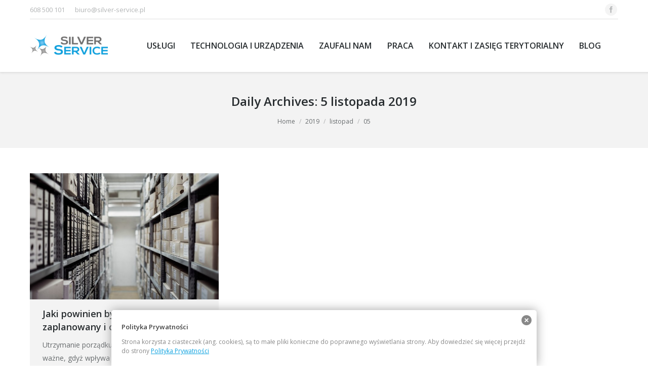

--- FILE ---
content_type: text/html; charset=UTF-8
request_url: https://silver-service.pl/2019/11/05/
body_size: 10971
content:
<!DOCTYPE html>
<!--[if lt IE 10 ]>
<html lang="pl-PL" class="old-ie no-js">
<![endif]-->
<!--[if !(IE 6) | !(IE 7) | !(IE 8)  ]><!-->
<html lang="pl-PL" class="no-js">
<!--<![endif]-->
<head>
	<meta charset="UTF-8" />

<!-- Google Tag Manager -->
<script>(function(w,d,s,l,i){w[l]=w[l]||[];w[l].push({'gtm.start':
new Date().getTime(),event:'gtm.js'});var f=d.getElementsByTagName(s)[0],
j=d.createElement(s),dl=l!='dataLayer'?'&l='+l:'';j.async=true;j.src=
'https://www.googletagmanager.com/gtm.js?id='+i+dl;f.parentNode.insertBefore(j,f);
})(window,document,'script','dataLayer','GTM-P3HDW92');</script>
<!-- End Google Tag Manager -->

		<meta name="viewport" content="width=device-width, initial-scale=1, maximum-scale=1">
		<link rel="profile" href="https://gmpg.org/xfn/11" />
	<link rel="pingback" href="https://silver-service.pl/xmlrpc.php" />
	<!--[if IE]>
	<script src="//html5shiv.googlecode.com/svn/trunk/html5.js"></script>
	<![endif]-->
	<meta name='robots' content='max-image-preview:large' />
<script type="text/javascript">
function createCookie(a,d,b){if(b){var c=new Date;c.setTime(c.getTime()+864E5*b);b="; expires="+c.toGMTString()}else b="";document.cookie=a+"="+d+b+"; path=/"}function readCookie(a){a+="=";for(var d=document.cookie.split(";"),b=0;b<d.length;b++){for(var c=d[b];" "==c.charAt(0);)c=c.substring(1,c.length);if(0==c.indexOf(a))return c.substring(a.length,c.length)}return null}function eraseCookie(a){createCookie(a,"",-1)}
function areCookiesEnabled(){var a=!1;createCookie("testing","Hello",1);null!=readCookie("testing")&&(a=!0,eraseCookie("testing"));return a}(function(a){var d=readCookie("devicePixelRatio"),b=void 0===a.devicePixelRatio?1:a.devicePixelRatio;areCookiesEnabled()&&null==d&&(createCookie("devicePixelRatio",b,7),1!=b&&a.location.reload(!0))})(window);
</script>
	<!-- This site is optimized with the Yoast SEO plugin v15.2.1 - https://yoast.com/wordpress/plugins/seo/ -->
	<title>5 listopada 2019 - SILVER SERVICE</title>
	<meta name="robots" content="noindex, follow" />
	<meta property="og:locale" content="pl_PL" />
	<meta property="og:type" content="website" />
	<meta property="og:title" content="5 listopada 2019 - SILVER SERVICE" />
	<meta property="og:url" content="https://silver-service.pl/2019/11/05/" />
	<meta property="og:site_name" content="SILVER SERVICE" />
	<meta name="twitter:card" content="summary" />
	<script type="application/ld+json" class="yoast-schema-graph">{"@context":"https://schema.org","@graph":[{"@type":"WebSite","@id":"https://silver-service.pl/#website","url":"https://silver-service.pl/","name":"SILVER SERVICE","description":"Kompleksowe us\u0142ugi sprz\u0105taj\u0105ce dla Ciebie i Twojej firmy; Sprz\u0105tanie firm, dom\u00f3w, mieszka\u0144, sprz\u0105tanie pobudowlane, mycie okien, od\u015bnie\u017canie, koszenie traw, pranie dywan\u00f3w, wyk\u0142adzin, tapicerki samochodowej Chrzan\u00f3w, Trzebinia, Libi\u0105\u017c, O\u015bwi\u0119cim, Olkusz, Wadowice, Krak\u00f3w, Katowice","potentialAction":[{"@type":"SearchAction","target":"https://silver-service.pl/?s={search_term_string}","query-input":"required name=search_term_string"}],"inLanguage":"pl-PL"},{"@type":"CollectionPage","@id":"https://silver-service.pl/2019/11/05/#webpage","url":"https://silver-service.pl/2019/11/05/","name":"5 listopada 2019 - SILVER SERVICE","isPartOf":{"@id":"https://silver-service.pl/#website"},"inLanguage":"pl-PL","potentialAction":[{"@type":"ReadAction","target":["https://silver-service.pl/2019/11/05/"]}]}]}</script>
	<!-- / Yoast SEO plugin. -->


<link rel='dns-prefetch' href='//fonts.googleapis.com' />
<link rel="alternate" type="application/rss+xml" title="SILVER SERVICE &raquo; Kanał z wpisami" href="https://silver-service.pl/feed/" />
<link rel="alternate" type="application/rss+xml" title="SILVER SERVICE &raquo; Kanał z komentarzami" href="https://silver-service.pl/comments/feed/" />
<script type="text/javascript">
window._wpemojiSettings = {"baseUrl":"https:\/\/s.w.org\/images\/core\/emoji\/14.0.0\/72x72\/","ext":".png","svgUrl":"https:\/\/s.w.org\/images\/core\/emoji\/14.0.0\/svg\/","svgExt":".svg","source":{"concatemoji":"https:\/\/silver-service.pl\/wp-includes\/js\/wp-emoji-release.min.js?ver=6.2.8"}};
/*! This file is auto-generated */
!function(e,a,t){var n,r,o,i=a.createElement("canvas"),p=i.getContext&&i.getContext("2d");function s(e,t){p.clearRect(0,0,i.width,i.height),p.fillText(e,0,0);e=i.toDataURL();return p.clearRect(0,0,i.width,i.height),p.fillText(t,0,0),e===i.toDataURL()}function c(e){var t=a.createElement("script");t.src=e,t.defer=t.type="text/javascript",a.getElementsByTagName("head")[0].appendChild(t)}for(o=Array("flag","emoji"),t.supports={everything:!0,everythingExceptFlag:!0},r=0;r<o.length;r++)t.supports[o[r]]=function(e){if(p&&p.fillText)switch(p.textBaseline="top",p.font="600 32px Arial",e){case"flag":return s("\ud83c\udff3\ufe0f\u200d\u26a7\ufe0f","\ud83c\udff3\ufe0f\u200b\u26a7\ufe0f")?!1:!s("\ud83c\uddfa\ud83c\uddf3","\ud83c\uddfa\u200b\ud83c\uddf3")&&!s("\ud83c\udff4\udb40\udc67\udb40\udc62\udb40\udc65\udb40\udc6e\udb40\udc67\udb40\udc7f","\ud83c\udff4\u200b\udb40\udc67\u200b\udb40\udc62\u200b\udb40\udc65\u200b\udb40\udc6e\u200b\udb40\udc67\u200b\udb40\udc7f");case"emoji":return!s("\ud83e\udef1\ud83c\udffb\u200d\ud83e\udef2\ud83c\udfff","\ud83e\udef1\ud83c\udffb\u200b\ud83e\udef2\ud83c\udfff")}return!1}(o[r]),t.supports.everything=t.supports.everything&&t.supports[o[r]],"flag"!==o[r]&&(t.supports.everythingExceptFlag=t.supports.everythingExceptFlag&&t.supports[o[r]]);t.supports.everythingExceptFlag=t.supports.everythingExceptFlag&&!t.supports.flag,t.DOMReady=!1,t.readyCallback=function(){t.DOMReady=!0},t.supports.everything||(n=function(){t.readyCallback()},a.addEventListener?(a.addEventListener("DOMContentLoaded",n,!1),e.addEventListener("load",n,!1)):(e.attachEvent("onload",n),a.attachEvent("onreadystatechange",function(){"complete"===a.readyState&&t.readyCallback()})),(e=t.source||{}).concatemoji?c(e.concatemoji):e.wpemoji&&e.twemoji&&(c(e.twemoji),c(e.wpemoji)))}(window,document,window._wpemojiSettings);
</script>
<style type="text/css">
img.wp-smiley,
img.emoji {
	display: inline !important;
	border: none !important;
	box-shadow: none !important;
	height: 1em !important;
	width: 1em !important;
	margin: 0 0.07em !important;
	vertical-align: -0.1em !important;
	background: none !important;
	padding: 0 !important;
}
</style>
	<link rel='stylesheet' id='dashicons-css' href='https://silver-service.pl/wp-includes/css/dashicons.min.css?ver=6.2.8' type='text/css' media='all' />
<link rel='stylesheet' id='wp-jquery-ui-dialog-css' href='https://silver-service.pl/wp-includes/css/jquery-ui-dialog.min.css?ver=6.2.8' type='text/css' media='all' />
<link rel='stylesheet' id='wp-block-library-css' href='https://silver-service.pl/wp-includes/css/dist/block-library/style.min.css?ver=6.2.8' type='text/css' media='all' />
<link rel='stylesheet' id='classic-theme-styles-css' href='https://silver-service.pl/wp-includes/css/classic-themes.min.css?ver=6.2.8' type='text/css' media='all' />
<style id='global-styles-inline-css' type='text/css'>
body{--wp--preset--color--black: #000000;--wp--preset--color--cyan-bluish-gray: #abb8c3;--wp--preset--color--white: #ffffff;--wp--preset--color--pale-pink: #f78da7;--wp--preset--color--vivid-red: #cf2e2e;--wp--preset--color--luminous-vivid-orange: #ff6900;--wp--preset--color--luminous-vivid-amber: #fcb900;--wp--preset--color--light-green-cyan: #7bdcb5;--wp--preset--color--vivid-green-cyan: #00d084;--wp--preset--color--pale-cyan-blue: #8ed1fc;--wp--preset--color--vivid-cyan-blue: #0693e3;--wp--preset--color--vivid-purple: #9b51e0;--wp--preset--gradient--vivid-cyan-blue-to-vivid-purple: linear-gradient(135deg,rgba(6,147,227,1) 0%,rgb(155,81,224) 100%);--wp--preset--gradient--light-green-cyan-to-vivid-green-cyan: linear-gradient(135deg,rgb(122,220,180) 0%,rgb(0,208,130) 100%);--wp--preset--gradient--luminous-vivid-amber-to-luminous-vivid-orange: linear-gradient(135deg,rgba(252,185,0,1) 0%,rgba(255,105,0,1) 100%);--wp--preset--gradient--luminous-vivid-orange-to-vivid-red: linear-gradient(135deg,rgba(255,105,0,1) 0%,rgb(207,46,46) 100%);--wp--preset--gradient--very-light-gray-to-cyan-bluish-gray: linear-gradient(135deg,rgb(238,238,238) 0%,rgb(169,184,195) 100%);--wp--preset--gradient--cool-to-warm-spectrum: linear-gradient(135deg,rgb(74,234,220) 0%,rgb(151,120,209) 20%,rgb(207,42,186) 40%,rgb(238,44,130) 60%,rgb(251,105,98) 80%,rgb(254,248,76) 100%);--wp--preset--gradient--blush-light-purple: linear-gradient(135deg,rgb(255,206,236) 0%,rgb(152,150,240) 100%);--wp--preset--gradient--blush-bordeaux: linear-gradient(135deg,rgb(254,205,165) 0%,rgb(254,45,45) 50%,rgb(107,0,62) 100%);--wp--preset--gradient--luminous-dusk: linear-gradient(135deg,rgb(255,203,112) 0%,rgb(199,81,192) 50%,rgb(65,88,208) 100%);--wp--preset--gradient--pale-ocean: linear-gradient(135deg,rgb(255,245,203) 0%,rgb(182,227,212) 50%,rgb(51,167,181) 100%);--wp--preset--gradient--electric-grass: linear-gradient(135deg,rgb(202,248,128) 0%,rgb(113,206,126) 100%);--wp--preset--gradient--midnight: linear-gradient(135deg,rgb(2,3,129) 0%,rgb(40,116,252) 100%);--wp--preset--duotone--dark-grayscale: url('#wp-duotone-dark-grayscale');--wp--preset--duotone--grayscale: url('#wp-duotone-grayscale');--wp--preset--duotone--purple-yellow: url('#wp-duotone-purple-yellow');--wp--preset--duotone--blue-red: url('#wp-duotone-blue-red');--wp--preset--duotone--midnight: url('#wp-duotone-midnight');--wp--preset--duotone--magenta-yellow: url('#wp-duotone-magenta-yellow');--wp--preset--duotone--purple-green: url('#wp-duotone-purple-green');--wp--preset--duotone--blue-orange: url('#wp-duotone-blue-orange');--wp--preset--font-size--small: 13px;--wp--preset--font-size--medium: 20px;--wp--preset--font-size--large: 36px;--wp--preset--font-size--x-large: 42px;--wp--preset--spacing--20: 0.44rem;--wp--preset--spacing--30: 0.67rem;--wp--preset--spacing--40: 1rem;--wp--preset--spacing--50: 1.5rem;--wp--preset--spacing--60: 2.25rem;--wp--preset--spacing--70: 3.38rem;--wp--preset--spacing--80: 5.06rem;--wp--preset--shadow--natural: 6px 6px 9px rgba(0, 0, 0, 0.2);--wp--preset--shadow--deep: 12px 12px 50px rgba(0, 0, 0, 0.4);--wp--preset--shadow--sharp: 6px 6px 0px rgba(0, 0, 0, 0.2);--wp--preset--shadow--outlined: 6px 6px 0px -3px rgba(255, 255, 255, 1), 6px 6px rgba(0, 0, 0, 1);--wp--preset--shadow--crisp: 6px 6px 0px rgba(0, 0, 0, 1);}:where(.is-layout-flex){gap: 0.5em;}body .is-layout-flow > .alignleft{float: left;margin-inline-start: 0;margin-inline-end: 2em;}body .is-layout-flow > .alignright{float: right;margin-inline-start: 2em;margin-inline-end: 0;}body .is-layout-flow > .aligncenter{margin-left: auto !important;margin-right: auto !important;}body .is-layout-constrained > .alignleft{float: left;margin-inline-start: 0;margin-inline-end: 2em;}body .is-layout-constrained > .alignright{float: right;margin-inline-start: 2em;margin-inline-end: 0;}body .is-layout-constrained > .aligncenter{margin-left: auto !important;margin-right: auto !important;}body .is-layout-constrained > :where(:not(.alignleft):not(.alignright):not(.alignfull)){max-width: var(--wp--style--global--content-size);margin-left: auto !important;margin-right: auto !important;}body .is-layout-constrained > .alignwide{max-width: var(--wp--style--global--wide-size);}body .is-layout-flex{display: flex;}body .is-layout-flex{flex-wrap: wrap;align-items: center;}body .is-layout-flex > *{margin: 0;}:where(.wp-block-columns.is-layout-flex){gap: 2em;}.has-black-color{color: var(--wp--preset--color--black) !important;}.has-cyan-bluish-gray-color{color: var(--wp--preset--color--cyan-bluish-gray) !important;}.has-white-color{color: var(--wp--preset--color--white) !important;}.has-pale-pink-color{color: var(--wp--preset--color--pale-pink) !important;}.has-vivid-red-color{color: var(--wp--preset--color--vivid-red) !important;}.has-luminous-vivid-orange-color{color: var(--wp--preset--color--luminous-vivid-orange) !important;}.has-luminous-vivid-amber-color{color: var(--wp--preset--color--luminous-vivid-amber) !important;}.has-light-green-cyan-color{color: var(--wp--preset--color--light-green-cyan) !important;}.has-vivid-green-cyan-color{color: var(--wp--preset--color--vivid-green-cyan) !important;}.has-pale-cyan-blue-color{color: var(--wp--preset--color--pale-cyan-blue) !important;}.has-vivid-cyan-blue-color{color: var(--wp--preset--color--vivid-cyan-blue) !important;}.has-vivid-purple-color{color: var(--wp--preset--color--vivid-purple) !important;}.has-black-background-color{background-color: var(--wp--preset--color--black) !important;}.has-cyan-bluish-gray-background-color{background-color: var(--wp--preset--color--cyan-bluish-gray) !important;}.has-white-background-color{background-color: var(--wp--preset--color--white) !important;}.has-pale-pink-background-color{background-color: var(--wp--preset--color--pale-pink) !important;}.has-vivid-red-background-color{background-color: var(--wp--preset--color--vivid-red) !important;}.has-luminous-vivid-orange-background-color{background-color: var(--wp--preset--color--luminous-vivid-orange) !important;}.has-luminous-vivid-amber-background-color{background-color: var(--wp--preset--color--luminous-vivid-amber) !important;}.has-light-green-cyan-background-color{background-color: var(--wp--preset--color--light-green-cyan) !important;}.has-vivid-green-cyan-background-color{background-color: var(--wp--preset--color--vivid-green-cyan) !important;}.has-pale-cyan-blue-background-color{background-color: var(--wp--preset--color--pale-cyan-blue) !important;}.has-vivid-cyan-blue-background-color{background-color: var(--wp--preset--color--vivid-cyan-blue) !important;}.has-vivid-purple-background-color{background-color: var(--wp--preset--color--vivid-purple) !important;}.has-black-border-color{border-color: var(--wp--preset--color--black) !important;}.has-cyan-bluish-gray-border-color{border-color: var(--wp--preset--color--cyan-bluish-gray) !important;}.has-white-border-color{border-color: var(--wp--preset--color--white) !important;}.has-pale-pink-border-color{border-color: var(--wp--preset--color--pale-pink) !important;}.has-vivid-red-border-color{border-color: var(--wp--preset--color--vivid-red) !important;}.has-luminous-vivid-orange-border-color{border-color: var(--wp--preset--color--luminous-vivid-orange) !important;}.has-luminous-vivid-amber-border-color{border-color: var(--wp--preset--color--luminous-vivid-amber) !important;}.has-light-green-cyan-border-color{border-color: var(--wp--preset--color--light-green-cyan) !important;}.has-vivid-green-cyan-border-color{border-color: var(--wp--preset--color--vivid-green-cyan) !important;}.has-pale-cyan-blue-border-color{border-color: var(--wp--preset--color--pale-cyan-blue) !important;}.has-vivid-cyan-blue-border-color{border-color: var(--wp--preset--color--vivid-cyan-blue) !important;}.has-vivid-purple-border-color{border-color: var(--wp--preset--color--vivid-purple) !important;}.has-vivid-cyan-blue-to-vivid-purple-gradient-background{background: var(--wp--preset--gradient--vivid-cyan-blue-to-vivid-purple) !important;}.has-light-green-cyan-to-vivid-green-cyan-gradient-background{background: var(--wp--preset--gradient--light-green-cyan-to-vivid-green-cyan) !important;}.has-luminous-vivid-amber-to-luminous-vivid-orange-gradient-background{background: var(--wp--preset--gradient--luminous-vivid-amber-to-luminous-vivid-orange) !important;}.has-luminous-vivid-orange-to-vivid-red-gradient-background{background: var(--wp--preset--gradient--luminous-vivid-orange-to-vivid-red) !important;}.has-very-light-gray-to-cyan-bluish-gray-gradient-background{background: var(--wp--preset--gradient--very-light-gray-to-cyan-bluish-gray) !important;}.has-cool-to-warm-spectrum-gradient-background{background: var(--wp--preset--gradient--cool-to-warm-spectrum) !important;}.has-blush-light-purple-gradient-background{background: var(--wp--preset--gradient--blush-light-purple) !important;}.has-blush-bordeaux-gradient-background{background: var(--wp--preset--gradient--blush-bordeaux) !important;}.has-luminous-dusk-gradient-background{background: var(--wp--preset--gradient--luminous-dusk) !important;}.has-pale-ocean-gradient-background{background: var(--wp--preset--gradient--pale-ocean) !important;}.has-electric-grass-gradient-background{background: var(--wp--preset--gradient--electric-grass) !important;}.has-midnight-gradient-background{background: var(--wp--preset--gradient--midnight) !important;}.has-small-font-size{font-size: var(--wp--preset--font-size--small) !important;}.has-medium-font-size{font-size: var(--wp--preset--font-size--medium) !important;}.has-large-font-size{font-size: var(--wp--preset--font-size--large) !important;}.has-x-large-font-size{font-size: var(--wp--preset--font-size--x-large) !important;}
.wp-block-navigation a:where(:not(.wp-element-button)){color: inherit;}
:where(.wp-block-columns.is-layout-flex){gap: 2em;}
.wp-block-pullquote{font-size: 1.5em;line-height: 1.6;}
</style>
<link rel='stylesheet' id='layerslider-css' href='https://silver-service.pl/wp-content/plugins/LayerSlider/static/css/layerslider.css?ver=5.6.2' type='text/css' media='all' />
<link rel='stylesheet' id='ls-google-fonts-css' href='https://fonts.googleapis.com/css?family=Lato:100,300,regular,700,900%7COpen+Sans:300%7CIndie+Flower:regular%7COswald:300,regular,700&#038;subset=latin%2Clatin-ext' type='text/css' media='all' />
<link rel='stylesheet' id='contact-form-7-css' href='https://silver-service.pl/wp-content/plugins/contact-form-7/includes/css/styles.css?ver=5.3.2' type='text/css' media='all' />
<link rel='stylesheet' id='rs-plugin-settings-css' href='https://silver-service.pl/wp-content/plugins/revslider.renamed/public/assets/css/settings.css?ver=5.1.6' type='text/css' media='all' />
<style id='rs-plugin-settings-inline-css' type='text/css'>
#rs-demo-id {}
</style>
<link rel='stylesheet' id='dt-web-fonts-css' href='https://fonts.googleapis.com/css?family=Open+Sans%3A400%2C600&#038;ver=6.2.8' type='text/css' media='all' />
<link rel='stylesheet' id='dt-main-css' href='https://silver-service.pl/wp-content/themes/subtheme/css/main.min.css?ver=3.3.0' type='text/css' media='all' />
<!--[if lt IE 10]>
<link rel='stylesheet' id='dt-old-ie-css' href='https://silver-service.pl/wp-content/themes/subtheme/css/old-ie.css?ver=3.3.0' type='text/css' media='all' />
<![endif]-->
<link rel='stylesheet' id='dt-awsome-fonts-css' href='https://silver-service.pl/wp-content/themes/subtheme/fonts/FontAwesome/css/font-awesome.min.css?ver=3.3.0' type='text/css' media='all' />
<link rel='stylesheet' id='dt-fontello-css' href='https://silver-service.pl/wp-content/themes/subtheme/fonts/fontello/css/fontello.min.css?ver=3.3.0' type='text/css' media='all' />
<!--[if lt IE 10]>
<link rel='stylesheet' id='dt-custom-old-ie.less-css' href='https://silver-service.pl/wp-content/uploads/wp-less/subtheme/css/custom-old-ie-97fb642d2f.css?ver=3.3.0' type='text/css' media='all' />
<![endif]-->
<link rel='stylesheet' id='dt-custom.less-css' href='https://silver-service.pl/wp-content/uploads/wp-less/subtheme/css/custom-97fb642d2f.css?ver=3.3.0' type='text/css' media='all' />
<link rel='stylesheet' id='dt-media.less-css' href='https://silver-service.pl/wp-content/uploads/wp-less/subtheme/css/media-3f9369a83b.css?ver=3.3.0' type='text/css' media='all' />
<link rel='stylesheet' id='style-css' href='https://silver-service.pl/wp-content/themes/subtheme/style.css?ver=3.3.0' type='text/css' media='all' />
<style id='style-inline-css' type='text/css'>
.branding a img, .branding img {
    height: auto;
    width: 70%;
}

@media screen and (max-width: 800px) {
    .show-mobile-logo .branding img.mobile-logo, .show-mobile-logo.show-device-logo .branding img.mobile-logo, .show-device-logo .branding img, .show-mobile-logo .mobile-branding img.mobile-logo, .show-mobile-logo.show-device-logo .mobile-branding img.mobile-logo, .show-device-logo .mobile-branding img {
        display: inline-block;
        max-width: 70%;
        height: auto;
    }
}
</style>
<link rel='stylesheet' id='bsf-Defaults-css' href='https://silver-service.pl/wp-content/uploads/smile_fonts/Defaults/Defaults.css?ver=6.2.8' type='text/css' media='all' />
<script type='text/javascript' src='https://silver-service.pl/wp-content/plugins/enable-jquery-migrate-helper/js/jquery/jquery-1.12.4-wp.js?ver=1.12.4-wp' id='jquery-core-js'></script>
<script type='text/javascript' src='https://silver-service.pl/wp-content/plugins/enable-jquery-migrate-helper/js/jquery-migrate/jquery-migrate-1.4.1-wp.js?ver=1.4.1-wp' id='jquery-migrate-js'></script>
<script type='text/javascript' src='https://silver-service.pl/wp-content/plugins/LayerSlider/static/js/greensock.js?ver=1.11.8' id='greensock-js'></script>
<script type='text/javascript' src='https://silver-service.pl/wp-content/plugins/LayerSlider/static/js/layerslider.kreaturamedia.jquery.js?ver=5.6.2' id='layerslider-js'></script>
<script type='text/javascript' src='https://silver-service.pl/wp-content/plugins/LayerSlider/static/js/layerslider.transitions.js?ver=5.6.2' id='layerslider-transitions-js'></script>
<script type='text/javascript' src='https://silver-service.pl/wp-content/plugins/revslider.renamed/public/assets/js/jquery.themepunch.tools.min.js?ver=5.1.6' id='tp-tools-js'></script>
<script type='text/javascript' src='https://silver-service.pl/wp-content/plugins/revslider.renamed/public/assets/js/jquery.themepunch.revolution.min.js?ver=5.1.6' id='revmin-js'></script>
<script type='text/javascript' id='dt-above-fold-js-extra'>
/* <![CDATA[ */
var dtLocal = {"themeUrl":"https:\/\/silver-service.pl\/wp-content\/themes\/subtheme","passText":"To view this protected post, enter the password below:","moreButtonText":{"loading":"Loading..."},"postID":"667","ajaxurl":"https:\/\/silver-service.pl\/wp-admin\/admin-ajax.php","contactNonce":"c45a213af6","ajaxNonce":"595637a25b","pageData":{"type":"archive","template":"archive","layout":"masonry"},"themeSettings":{"smoothScroll":"off","lazyLoading":false,"accentColor":{"mode":"gradient","color":["#0ca2e0","#27dde8"]},"floatingHeader":{"showAfter":150,"showMenu":true,"height":60,"logo":{"showLogo":false,"html":"<img class=\" preload-me\" src=\"https:\/\/silver-service.pl\/wp-content\/uploads\/2016\/02\/logo_color_220x59.png\" srcset=\"https:\/\/silver-service.pl\/wp-content\/uploads\/2016\/02\/logo_color_220x59.png 220w, https:\/\/silver-service.pl\/wp-content\/uploads\/2016\/02\/logo_color_220x59.png 220w\" width=\"220\" height=\"59\"   sizes=\"220px\" alt=\"SILVER SERVICE\" \/>"}},"mobileHeader":{"firstSwitchPoint":1150,"secondSwitchPoint":800},"content":{"responsivenessTreshold":970,"textColor":"#676b6d","headerColor":"#262b2e"},"stripes":{"stripe1":{"textColor":"#676b6d","headerColor":"#262b2e"},"stripe2":{"textColor":"#ffffff","headerColor":"#ffffff"},"stripe3":{"textColor":"#ffffff","headerColor":"#ffffff"}}}};
/* ]]> */
</script>
<script type='text/javascript' src='https://silver-service.pl/wp-content/themes/subtheme/js/above-the-fold.min.js?ver=3.3.0' id='dt-above-fold-js'></script>
<link rel="https://api.w.org/" href="https://silver-service.pl/wp-json/" /><link rel="EditURI" type="application/rsd+xml" title="RSD" href="https://silver-service.pl/xmlrpc.php?rsd" />
<link rel="wlwmanifest" type="application/wlwmanifest+xml" href="https://silver-service.pl/wp-includes/wlwmanifest.xml" />
<meta name="generator" content="WordPress 6.2.8" />
<style type="text/css" media="screen">
  #cookie-law {  
  position: fixed;
  bottom: 0px;
  left: 0;
  right: 0;
  text-align: center;
  z-index:9999; 
}

#cookie-law > div {  
  background:#fff; 
  opacity:1; 
  width:75% !important;
  padding:20px;
  max-width: 800px;
  margin:auto;
  display: inline-block;
  text-align: left !important;
  border-radius:5px 5px 0 0;
  -moz-border-radius:5px 5px 0 0;
  -webkit-border-radius:5px 5px 0 0;
  -o-border-radius:5px 5px 0 0;
  box-shadow: 0px 0px 20px #A1A1A1;
  -webkit-box-shadow: 0px 0px 20px #A1A1A1;
  -moz-box-shadow: 0px 0px 20px #A1A1A1;
  -o-box-shadow: 0px 0px 20px #A1A1A1; 
  position:relative;
}

#cookie-law h4 { padding: 0 !important; margin:0 0 8px !important; text-align:left !important; font-size:13px !important; color:#444; 
}
#cookie-law p { padding: 0 !important; margin:0 !important; text-align:left !important; font-size:12px !important; line-height: 18px !important; color:#888;
}

a.close-cookie-banner {
  position: absolute;
  top:0px;
  right:0px;
  margin:10px;
  display:block;
  width:20px;
  height:20px;
  background:url(https://silver-service.pl/wp-content/plugins/creare-eu-cookie-law-banner/images/close.png) no-repeat;
  background-size: 20px !important;
}

a.close-cookie-banner span {
  display:none !important;
}</style>
 <meta name="generator" content="Powered by Visual Composer - drag and drop page builder for WordPress."/>
<!--[if lte IE 9]><link rel="stylesheet" type="text/css" href="https://silver-service.pl/wp-content/plugins/js_composer/assets/css/vc_lte_ie9.min.css" media="screen"><![endif]--><!--[if IE  8]><link rel="stylesheet" type="text/css" href="https://silver-service.pl/wp-content/plugins/js_composer/assets/css/vc-ie8.min.css" media="screen"><![endif]--><meta name="generator" content="Powered by Slider Revolution 5.1.6 - responsive, Mobile-Friendly Slider Plugin for WordPress with comfortable drag and drop interface." />
<link rel="icon" href="https://silver-service.pl/wp-content/uploads/2016/02/cropped-favico-32x32.png" sizes="32x32" />
<link rel="icon" href="https://silver-service.pl/wp-content/uploads/2016/02/cropped-favico-192x192.png" sizes="192x192" />
<link rel="apple-touch-icon" href="https://silver-service.pl/wp-content/uploads/2016/02/cropped-favico-180x180.png" />
<meta name="msapplication-TileImage" content="https://silver-service.pl/wp-content/uploads/2016/02/cropped-favico-270x270.png" />
<noscript><style type="text/css"> .wpb_animate_when_almost_visible { opacity: 1; }</style></noscript></head>
<body data-rsssl=1 class="archive date layout-masonry description-under-image small-hover-icons overlay-cursor-on accent-gradient srcset-enabled btn-material custom-btn-color custom-btn-hover-color filter-style-ios contact-form-minimal small-fancy-datas semitransparent-bullets bold-icons phantom-fade phantom-shadow-decoration phantom-logo-off floating-mobile-menu-icon top-header first-switch-logo-center first-switch-menu-left second-switch-logo-center second-switch-menu-left layzr-loading-on wpb-js-composer js-comp-ver-4.9.2 vc_responsive outlined-portfolio-icons album-minuatures-style-2">

<!-- Google Tag Manager (noscript) -->
<noscript><iframe src="https://www.googletagmanager.com/ns.html?id=GTM-P3HDW92"
height="0" width="0" style="display:none;visibility:hidden"></iframe></noscript>
<!-- End Google Tag Manager (noscript) -->

<div id="load" class="ring-loader">
	<div class="load-wrap"></div>
</div>
<div id="page">


<div class="masthead inline-header justify widgets full-height surround shadow-decoration show-device-logo show-mobile-logo" role="banner">

			<div class="top-bar line-content">
			<div class="mini-widgets"><span class="mini-contacts phone icon-off in-menu-on-mobile">608 500 101</span><span class="mini-contacts email icon-off in-menu-on-mobile">biuro@silver-service.pl</span></div>			<div class="mini-widgets"><div class="soc-ico hide-on-mobile custom-bg hover-accent-bg"><a title="Facebook" href="https://www.facebook.com/silverservicechrzanow/?locale=pl_PL" target="_blank" class="facebook"><span class="assistive-text">Facebook</span></a></div></div>		</div>
	<header class="header-bar">

						<div class="branding">

					<a href="https://silver-service.pl/"><img class=" preload-me" src="https://silver-service.pl/wp-content/uploads/2016/02/logo_color_220x59.png" srcset="https://silver-service.pl/wp-content/uploads/2016/02/logo_color_220x59.png 220w" width="220" height="59"   sizes="220px" alt="SILVER SERVICE" /><img class="mobile-logo preload-me" src="https://silver-service.pl/wp-content/uploads/2016/02/logo_color_220x59.png" srcset="https://silver-service.pl/wp-content/uploads/2016/02/logo_color_220x59.png 220w, https://silver-service.pl/wp-content/uploads/2016/02/logo_color_220x59.png 220w" width="220" height="59"   sizes="220px" alt="SILVER SERVICE" /></a>
					<div id="site-title" class="assistive-text">SILVER SERVICE</div>
					<div id="site-description" class="assistive-text">Kompleksowe usługi sprzątające dla Ciebie i Twojej firmy; Sprzątanie firm, domów, mieszkań, sprzątanie pobudowlane, mycie okien, odśnieżanie, koszenie traw, pranie dywanów, wykładzin, tapicerki samochodowej Chrzanów, Trzebinia, Libiąż, Oświęcim, Olkusz, Wadowice, Kraków, Katowice</div>

					
					
				</div>
		<ul class="main-nav underline-decoration upwards-line gradient-hover outside-item-remove-margin" role="menu"><li class="menu-item menu-item-type-post_type menu-item-object-page menu-item-has-children menu-item-327 first has-children"><a href='https://silver-service.pl/uslugi/' class='not-clickable-item' data-level='1'><span class="menu-item-text"><span class="menu-text">USŁUGI</span></span></a><ul class="sub-nav gradient-hover hover-style-click-bg"><li class="menu-item menu-item-type-post_type menu-item-object-page menu-item-205 first"><a href='https://silver-service.pl/uslugi/czyszczenie-elewacji/' data-level='2'><span class="menu-item-text"><span class="menu-text">Czyszczenie elewacji</span></span></a></li> <li class="menu-item menu-item-type-post_type menu-item-object-page menu-item-738"><a href='https://silver-service.pl/uslugi/czyszczenie-kostki-brukowej/' data-level='2'><span class="menu-item-text"><span class="menu-text">Czyszczenie kostki brukowej</span></span></a></li> <li class="menu-item menu-item-type-post_type menu-item-object-page menu-item-484"><a href='https://silver-service.pl/uslugi/kompleksowe-czyszczenie-hal-przemyslowych-produkcyjnych-magazynowych/' data-level='2'><span class="menu-item-text"><span class="menu-text">Kompleksowe czyszczenie zakładów, hal przemysłowych, produkcyjnych i magazynowych</span></span></a></li> <li class="menu-item menu-item-type-post_type menu-item-object-page menu-item-207"><a href='https://silver-service.pl/uslugi/mycie-witryn-okien-na-wysokosci/' data-level='2'><span class="menu-item-text"><span class="menu-text">Mycie witryn / okien na wysokości</span></span></a></li> <li class="menu-item menu-item-type-post_type menu-item-object-page menu-item-208"><a href='https://silver-service.pl/uslugi/obsluga-lodowisk/' data-level='2'><span class="menu-item-text"><span class="menu-text">Obsługa lodowisk</span></span></a></li> <li class="menu-item menu-item-type-post_type menu-item-object-page menu-item-209"><a href='https://silver-service.pl/uslugi/odsniezanie-powierzchni-odsniezanie-wysokosciowe/' data-level='2'><span class="menu-item-text"><span class="menu-text">Odśnieżanie powierzchni / odśnieżanie wysokościowe</span></span></a></li> <li class="menu-item menu-item-type-post_type menu-item-object-page menu-item-211"><a href='https://silver-service.pl/uslugi/opieka-nad-obiektami-uzytecznosci-publicznej/' data-level='2'><span class="menu-item-text"><span class="menu-text">Opieka nad obiektami użyteczności publicznej</span></span></a></li> <li class="menu-item menu-item-type-post_type menu-item-object-page menu-item-212"><a href='https://silver-service.pl/uslugi/parowa-myjnia-samochodowa/' data-level='2'><span class="menu-item-text"><span class="menu-text">Parowa myjnia samochodowa</span></span></a></li> <li class="menu-item menu-item-type-post_type menu-item-object-page menu-item-213"><a href='https://silver-service.pl/uslugi/pielegnacja-terenow-zielonych/' data-level='2'><span class="menu-item-text"><span class="menu-text">Pielęgnacja terenów zielonych</span></span></a></li> <li class="menu-item menu-item-type-post_type menu-item-object-page menu-item-215"><a href='https://silver-service.pl/uslugi/pranie-tapicerki-meblowej/' data-level='2'><span class="menu-item-text"><span class="menu-text">Pranie tapicerki meblowej</span></span></a></li> <li class="menu-item menu-item-type-post_type menu-item-object-page menu-item-218"><a href='https://silver-service.pl/uslugi/sprzatanie-domow-i-mieszkan/' data-level='2'><span class="menu-item-text"><span class="menu-text">Sprzątanie domów i mieszkań</span></span></a></li> <li class="menu-item menu-item-type-post_type menu-item-object-page menu-item-219"><a href='https://silver-service.pl/uslugi/sprzatanie-firm-i-lokali-uslugowych/' data-level='2'><span class="menu-item-text"><span class="menu-text">Sprzątanie firm i lokali usługowych</span></span></a></li> <li class="menu-item menu-item-type-post_type menu-item-object-page menu-item-220"><a href='https://silver-service.pl/uslugi/sprzatanie-po-budowie-remoncie/' data-level='2'><span class="menu-item-text"><span class="menu-text">Sprzątanie po budowie / remoncie</span></span></a></li> <li class="menu-item menu-item-type-post_type menu-item-object-page menu-item-221"><a href='https://silver-service.pl/uslugi/transport-i-przeprowadzki/' data-level='2'><span class="menu-item-text"><span class="menu-text">Transport i Przeprowadzki</span></span></a></li> </ul></li> <li class="menu-item menu-item-type-post_type menu-item-object-page menu-item-341"><a href='https://silver-service.pl/technologia-i-urzadzenia/' data-level='1'><span class="menu-item-text"><span class="menu-text">TECHNOLOGIA I URZĄDZENIA</span></span></a></li> <li class="menu-item menu-item-type-post_type menu-item-object-page menu-item-416"><a href='https://silver-service.pl/zaufali-nam/' data-level='1'><span class="menu-item-text"><span class="menu-text">ZAUFALI NAM</span></span></a></li> <li class="menu-item menu-item-type-post_type menu-item-object-page menu-item-362"><a href='https://silver-service.pl/praca/' data-level='1'><span class="menu-item-text"><span class="menu-text">PRACA</span></span></a></li> <li class="menu-item menu-item-type-post_type menu-item-object-page menu-item-308"><a href='https://silver-service.pl/kontakt-i-zasieg-terytorialny/' data-level='1'><span class="menu-item-text"><span class="menu-text">KONTAKT I ZASIĘG TERYTORIALNY</span></span></a></li> <li class="menu-item menu-item-type-post_type menu-item-object-page menu-item-510"><a href='https://silver-service.pl/blog/' data-level='1'><span class="menu-item-text"><span class="menu-text">BLOG</span></span></a></li> </ul>
		<div class="mini-widgets"><div class="mini-search near-logo-on-mobile">	<form class="searchform" role="search" method="get" action="https://silver-service.pl/">
		<input type="text" class="field searchform-s" name="s" value="" placeholder="Type and hit enter &hellip;" />
				<input type="submit" class="assistive-text searchsubmit" value="Go!" />
		<a href="#go" id="trigger-overlay" class="submit icon-off">&nbsp;</a>
	</form></div></div>
	</header>

</div><div class='dt-close-mobile-menu-icon'><span></span></div>
<div class='dt-mobile-header'>
	<ul class="mobile-main-nav" role="menu">
		<li class="menu-item menu-item-type-post_type menu-item-object-page menu-item-has-children menu-item-327 first has-children"><a href='https://silver-service.pl/uslugi/' class='not-clickable-item' data-level='1'><span class="menu-item-text"><span class="menu-text">USŁUGI</span></span></a><ul class="sub-nav gradient-hover hover-style-click-bg"><li class="menu-item menu-item-type-post_type menu-item-object-page menu-item-205 first"><a href='https://silver-service.pl/uslugi/czyszczenie-elewacji/' data-level='2'><span class="menu-item-text"><span class="menu-text">Czyszczenie elewacji</span></span></a></li> <li class="menu-item menu-item-type-post_type menu-item-object-page menu-item-738"><a href='https://silver-service.pl/uslugi/czyszczenie-kostki-brukowej/' data-level='2'><span class="menu-item-text"><span class="menu-text">Czyszczenie kostki brukowej</span></span></a></li> <li class="menu-item menu-item-type-post_type menu-item-object-page menu-item-484"><a href='https://silver-service.pl/uslugi/kompleksowe-czyszczenie-hal-przemyslowych-produkcyjnych-magazynowych/' data-level='2'><span class="menu-item-text"><span class="menu-text">Kompleksowe czyszczenie zakładów, hal przemysłowych, produkcyjnych i magazynowych</span></span></a></li> <li class="menu-item menu-item-type-post_type menu-item-object-page menu-item-207"><a href='https://silver-service.pl/uslugi/mycie-witryn-okien-na-wysokosci/' data-level='2'><span class="menu-item-text"><span class="menu-text">Mycie witryn / okien na wysokości</span></span></a></li> <li class="menu-item menu-item-type-post_type menu-item-object-page menu-item-208"><a href='https://silver-service.pl/uslugi/obsluga-lodowisk/' data-level='2'><span class="menu-item-text"><span class="menu-text">Obsługa lodowisk</span></span></a></li> <li class="menu-item menu-item-type-post_type menu-item-object-page menu-item-209"><a href='https://silver-service.pl/uslugi/odsniezanie-powierzchni-odsniezanie-wysokosciowe/' data-level='2'><span class="menu-item-text"><span class="menu-text">Odśnieżanie powierzchni / odśnieżanie wysokościowe</span></span></a></li> <li class="menu-item menu-item-type-post_type menu-item-object-page menu-item-211"><a href='https://silver-service.pl/uslugi/opieka-nad-obiektami-uzytecznosci-publicznej/' data-level='2'><span class="menu-item-text"><span class="menu-text">Opieka nad obiektami użyteczności publicznej</span></span></a></li> <li class="menu-item menu-item-type-post_type menu-item-object-page menu-item-212"><a href='https://silver-service.pl/uslugi/parowa-myjnia-samochodowa/' data-level='2'><span class="menu-item-text"><span class="menu-text">Parowa myjnia samochodowa</span></span></a></li> <li class="menu-item menu-item-type-post_type menu-item-object-page menu-item-213"><a href='https://silver-service.pl/uslugi/pielegnacja-terenow-zielonych/' data-level='2'><span class="menu-item-text"><span class="menu-text">Pielęgnacja terenów zielonych</span></span></a></li> <li class="menu-item menu-item-type-post_type menu-item-object-page menu-item-215"><a href='https://silver-service.pl/uslugi/pranie-tapicerki-meblowej/' data-level='2'><span class="menu-item-text"><span class="menu-text">Pranie tapicerki meblowej</span></span></a></li> <li class="menu-item menu-item-type-post_type menu-item-object-page menu-item-218"><a href='https://silver-service.pl/uslugi/sprzatanie-domow-i-mieszkan/' data-level='2'><span class="menu-item-text"><span class="menu-text">Sprzątanie domów i mieszkań</span></span></a></li> <li class="menu-item menu-item-type-post_type menu-item-object-page menu-item-219"><a href='https://silver-service.pl/uslugi/sprzatanie-firm-i-lokali-uslugowych/' data-level='2'><span class="menu-item-text"><span class="menu-text">Sprzątanie firm i lokali usługowych</span></span></a></li> <li class="menu-item menu-item-type-post_type menu-item-object-page menu-item-220"><a href='https://silver-service.pl/uslugi/sprzatanie-po-budowie-remoncie/' data-level='2'><span class="menu-item-text"><span class="menu-text">Sprzątanie po budowie / remoncie</span></span></a></li> <li class="menu-item menu-item-type-post_type menu-item-object-page menu-item-221"><a href='https://silver-service.pl/uslugi/transport-i-przeprowadzki/' data-level='2'><span class="menu-item-text"><span class="menu-text">Transport i Przeprowadzki</span></span></a></li> </ul></li> <li class="menu-item menu-item-type-post_type menu-item-object-page menu-item-341"><a href='https://silver-service.pl/technologia-i-urzadzenia/' data-level='1'><span class="menu-item-text"><span class="menu-text">TECHNOLOGIA I URZĄDZENIA</span></span></a></li> <li class="menu-item menu-item-type-post_type menu-item-object-page menu-item-416"><a href='https://silver-service.pl/zaufali-nam/' data-level='1'><span class="menu-item-text"><span class="menu-text">ZAUFALI NAM</span></span></a></li> <li class="menu-item menu-item-type-post_type menu-item-object-page menu-item-362"><a href='https://silver-service.pl/praca/' data-level='1'><span class="menu-item-text"><span class="menu-text">PRACA</span></span></a></li> <li class="menu-item menu-item-type-post_type menu-item-object-page menu-item-308"><a href='https://silver-service.pl/kontakt-i-zasieg-terytorialny/' data-level='1'><span class="menu-item-text"><span class="menu-text">KONTAKT I ZASIĘG TERYTORIALNY</span></span></a></li> <li class="menu-item menu-item-type-post_type menu-item-object-page menu-item-510"><a href='https://silver-service.pl/blog/' data-level='1'><span class="menu-item-text"><span class="menu-text">BLOG</span></span></a></li> 	</ul>
	<div class='mobile-mini-widgets-in-menu'></div>
</div>
	
		<div class="page-title title-center solid-bg" style="min-height: 150px;">
			<div class="wf-wrap">
				<div class="wf-container-title">
					<div class="wf-table" style="height: 150px;">

						<div class="wf-td hgroup"><h1 class="h3-size">Daily Archives: <span>5 listopada 2019</span></h1></div><div class="wf-td"><div class="assistive-text">You are here:</div><ol class="breadcrumbs text-small" xmlns:v="http://rdf.data-vocabulary.org/#"><li typeof="v:Breadcrumb"><a rel="v:url" property="v:title" href="https://silver-service.pl/" title="">Home</a></li><li typeof="v:Breadcrumb"><a rel="v:url" property="v:title" href="https://silver-service.pl/2019/" title="">2019</a></li><li typeof="v:Breadcrumb"><a rel="v:url" property="v:title" href="https://silver-service.pl/2019/11/" title="">listopad</a></li><li class="current">05</li></ol></div>
					</div>
				</div>
			</div>
		</div>

		
	
	<div id="main" class="sidebar-none"><!-- class="sidebar-none", class="sidebar-left", class="sidebar-right" -->

		
		<div class="main-gradient"></div>
		<div class="wf-wrap">
			<div class="wf-container-main">

				
	
			<!-- Content -->
			<div id="content" class="content" role="main">

				<div class="wf-container loading-effect-fade-in iso-container bg-under-post description-under-image content-align-left" data-padding="10px" data-cur-page="1" data-width="320px" data-columns="3">
<div class="wf-cell iso-item" data-post-id="667" data-date="2019-11-05T09:32:23+01:00" data-name="Jaki powinien być dobrze zaplanowany i czysty magazyn?">
<article class="post post-667 type-post status-publish format-standard has-post-thumbnail hentry category-porady tag-czystosc tag-firma-sprzatajaca tag-higiena tag-magazyn tag-sprzatanie bg-on fullwidth-img description-off">

	<div class="blog-media wf-td"><p><a href="https://silver-service.pl/byc-dobrze-zaplanowany-czysty-magazyn/" class="alignnone rollover" ><img class="iso-lazy-load preload-me" src="data:image/svg+xml;charset=utf-8,%3Csvg xmlns%3D'http%3A%2F%2Fwww.w3.org%2F2000%2Fsvg' viewBox%3D'0 0 625 417'%2F%3E" data-src="https://silver-service.pl/wp-content/uploads/2019/11/magazyn-625x417.jpg" data-srcset="https://silver-service.pl/wp-content/uploads/2019/11/magazyn-625x417.jpg 625w, https://silver-service.pl/wp-content/uploads/2019/11/magazyn.jpg 959w" alt="" title="magazyn" width="625" height="417"  /></a></p></div><div class="blog-content wf-td">

		<h3 class="entry-title">
		<a href="https://silver-service.pl/byc-dobrze-zaplanowany-czysty-magazyn/" title="Jaki powinien być dobrze zaplanowany i czysty magazyn?" rel="bookmark">Jaki powinien być dobrze zaplanowany i czysty magazyn?</a>
	</h3>

	<p>Utrzymanie porządku w magazynie jest bardzo ważne, gdyż wpływa to na szybkość pracy magazynu, czyli załadunek, rozładunek i przechowywanie towarów. Jednak jest to duża powierzchnia i czasami ciężko jest utrzymać porządek i czystość w magazynie. Jak powinno się to robić w prawidłowy sposób? Organizacja pracy Pierwszą radą, którą można wykorzystać w usprawnieniu pracy magazynu jest&hellip;</p>

	
	<div class="entry-meta"><a href="https://silver-service.pl/2019/11/05/" title="09:32" class="data-link" rel="bookmark"><time class="entry-date updated" datetime="2019-11-05T09:32:23+01:00">5 listopada 2019</time></a><span class="category-link"><a href="https://silver-service.pl/category/porady/" >Porady</a></span><a class="author vcard" href="https://silver-service.pl/author/mant/" title="View all posts by Mateusz" rel="author">Napisane przez <span class="fn">Mateusz</span></a></div>
	
</div>
</article><!-- #post-667 -->

</div></div>
			</div><!-- #content -->

			

			</div><!-- .wf-container -->
		</div><!-- .wf-wrap -->
	</div><!-- #main -->

	
	<!-- !Footer -->
	<footer id="footer" class="footer solid-bg">

		
<!-- !Bottom-bar -->
<div id="bottom-bar"  role="contentinfo">
	<div class="wf-wrap">
		<div class="wf-container-bottom">
			<div class="wf-table wf-mobile-collapsed">

				<div id="branding-bottom" class="wf-td"><a href="https://silver-service.pl/"><img class=" preload-me" src="https://silver-service.pl/wp-content/uploads/2016/02/logo_color_220x59.png" srcset="https://silver-service.pl/wp-content/uploads/2016/02/logo_color_220x59.png 220w, https://silver-service.pl/wp-content/uploads/2016/02/logo_color_220x59.png 220w" width="220" height="59"   sizes="220px" alt="SILVER SERVICE" /></a></div>
					<div class="wf-td">
						<div class="wf-float-left">

							© Silver Service 2025
						</div>
					</div>

				
				<div class="wf-td">

					
				</div>

				
			</div>
		</div><!-- .wf-container-bottom -->
	</div><!-- .wf-wrap -->
</div><!-- #bottom-bar -->
	</footer><!-- #footer -->



	<a href="#" class="scroll-top"></a>

</div><!-- #page -->
<script type="text/javascript">
  var dropCookie = true;
  var cookieDuration = 14; 
  var cookieName = 'complianceCookie';
  var cookieValue = 'on';
    var privacyMessage = "";

  jQuery(document).ready(function($) {
    privacyMessage = jQuery('#hidden-cookie-message').html();
      	if(checkCookie(window.cookieName) != window.cookieValue){
  		createDiv(true); 
  		window.setTimeout(function() {
      		$('#cookie-law').fadeOut();
  		}, 999999999);
  	}
  });
</script>
<div id="hidden-cookie-message" style="display:none;">
  <div>
    <h4>Polityka Prywatności</h4>
<p>Strona korzysta z ciasteczek (ang. cookies), są to małe pliki konieczne do poprawnego wyświetlania strony. Aby dowiedzieć się więcej przejdź do strony <a rel="nofollow" href="https://silver-service.pl/polityka-prywatnosci/">Polityka Prywatności</a></p>    <a class="close-cookie-banner" href="javascript:void(0);" onclick="jQuery(this).parent().parent().hide();"><span>Close</span></a>
  </div>
</div>
<script type='text/javascript' src='https://silver-service.pl/wp-content/plugins/enable-jquery-migrate-helper/js/jquery-ui/core.min.js?ver=1.11.4-wp' id='jquery-ui-core-js'></script>
<script type='text/javascript' src='https://silver-service.pl/wp-content/plugins/enable-jquery-migrate-helper/js/jquery-ui/widget.min.js?ver=1.11.4-wp' id='jquery-ui-widget-js'></script>
<script type='text/javascript' src='https://silver-service.pl/wp-content/plugins/enable-jquery-migrate-helper/js/jquery-ui/mouse.min.js?ver=1.11.4-wp' id='jquery-ui-mouse-js'></script>
<script type='text/javascript' src='https://silver-service.pl/wp-content/plugins/enable-jquery-migrate-helper/js/jquery-ui/resizable.min.js?ver=1.11.4-wp' id='jquery-ui-resizable-js'></script>
<script type='text/javascript' src='https://silver-service.pl/wp-content/plugins/enable-jquery-migrate-helper/js/jquery-ui/draggable.min.js?ver=1.11.4-wp' id='jquery-ui-draggable-js'></script>
<script type='text/javascript' src='https://silver-service.pl/wp-content/plugins/enable-jquery-migrate-helper/js/jquery-ui/button.min.js?ver=1.11.4-wp' id='jquery-ui-button-js'></script>
<script type='text/javascript' src='https://silver-service.pl/wp-content/plugins/enable-jquery-migrate-helper/js/jquery-ui/position.min.js?ver=1.11.4-wp' id='jquery-ui-position-js'></script>
<script type='text/javascript' src='https://silver-service.pl/wp-content/plugins/enable-jquery-migrate-helper/js/jquery-ui/dialog.min.js?ver=1.11.4-wp' id='jquery-ui-dialog-js'></script>
<script type='text/javascript' src='https://silver-service.pl/wp-includes/js/wpdialog.min.js?ver=6.2.8' id='wpdialogs-js'></script>
<script type='text/javascript' id='contact-form-7-js-extra'>
/* <![CDATA[ */
var wpcf7 = {"apiSettings":{"root":"https:\/\/silver-service.pl\/wp-json\/contact-form-7\/v1","namespace":"contact-form-7\/v1"}};
/* ]]> */
</script>
<script type='text/javascript' src='https://silver-service.pl/wp-content/plugins/contact-form-7/includes/js/scripts.js?ver=5.3.2' id='contact-form-7-js'></script>
<script type='text/javascript' src='https://silver-service.pl/wp-content/plugins/creare-eu-cookie-law-banner/js/eu-cookie-law.js' id='eu-cookie-law-js'></script>
<script type='text/javascript' src='https://silver-service.pl/wp-content/themes/subtheme/js/main.min.js?ver=3.3.0' id='dt-main-js'></script>
</body>
</html>